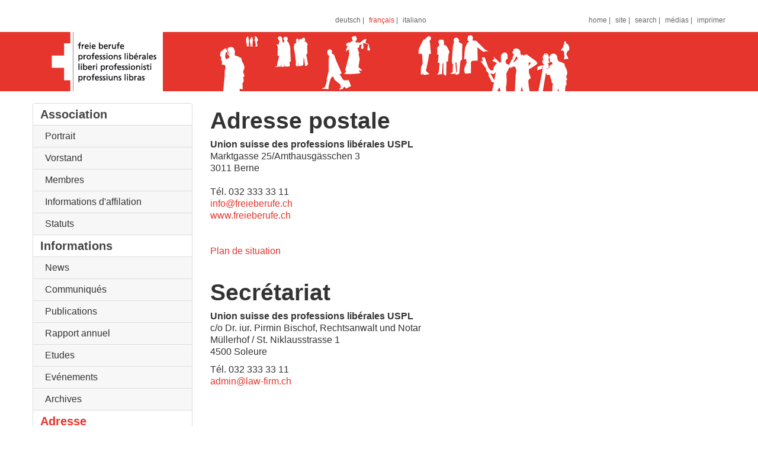

--- FILE ---
content_type: text/html;charset=UTF-8
request_url: https://www.freieberufe.ch/fr/l-adresse/?oid=1826&lang=fr
body_size: 3197
content:
<!DOCTYPE html> 
	<html lang="fr">

<head>

	
		<meta charset="utf-8">
		<meta name="viewport" content="width=device-width, initial-scale=1.0">
	

	<title>Der Schweizerische Verband freier Berufe</title>

	<!-- Copyright (c) 1996-2026 All rights reserved. WeServe AG, CH-3097 Bern-Liebefeld, www.weserve.ch -->
	
						<link rel="stylesheet" href="/css/jquery//flexnav/flexnav.css?v=1.0" type="text/css">
					
		<link rel="stylesheet" href="/css/bootstrap/bootstrap-2.3.2.min.css" type="text/css">	
	
			<link rel="stylesheet" href="/css/templates-bootstrap.css?v=1.0" type="text/css">	
		
		<link rel="stylesheet" href="/css/bootstrap/bootstrap-responsive-2.3.2.min.css" type="text/css">	
	
			<link rel="stylesheet" href="/css/freieberufe/inhalt.css?v=1.0" type="text/css">		
		

		
		<script type="text/javascript" src="/JavaScript/respond.min.js"></script>

		
		<script type="text/javascript" src="/JavaScript/modernizr.min.js"></script>
	
		
		<link rel="shortcuticon" href="/favicon.ico" >
		
		
		
	

	<!-- Hotjar Tracking Code for http://www.freieberufe.ch -->
	<script>
	    (function(h,o,t,j,a,r){
	        h.hj=h.hj||function(){(h.hj.q=h.hj.q||[]).push(arguments)};
	        h._hjSettings={hjid:804098,hjsv:6};
	        a=o.getElementsByTagName('head')[0];
	        r=o.createElement('script');r.async=1;
	        r.src=t+h._hjSettings.hjid+j+h._hjSettings.hjsv;
	        a.appendChild(r);
	    })(window,document,'https://static.hotjar.com/c/hotjar-','.js?sv=');
	</script>

	
	
	
	
	<script type="text/javascript" src="/jwplayer/swfobject.js"></script>
	<script type="text/javascript" src="/jwplayer/jwplayer.js"></script>
	<script src="/javascript/qr_code/qrcode.min.js" type="text/javascript"></script>
	
</head>


<body>
	<a name="seitenanfang" id="id_seitenanfang"></a>


<div id="wrap">

	<div class="top-bar">
		<div class="container">
			<div class="row-fluid">
				<div class="span4 offset4 language-nav text-center hidden-phone">
					 <ul class="inline"> 
				<li class=" first">
					
					<a href="/de/adresse/?oid=1826&amp;lang=de" target="_parent">
						deutsch 
					</a>
				</li>
			
				<li class="active">
					
					<a href="/fr/l-adresse/?oid=1826&amp;lang=fr" target="_parent">
						français 
					</a>
				</li>
			
				<li class=" last">
					
					<a href="/it/108/?oid=1826&amp;lang=it" target="_parent">
						italiano 
					</a>
				</li>
			</ul> 
				</div>
				<div class="span4 shortcut-nav text-right">
					<div class="visible-phone pull-left"><ul class="inline"> 
				<li class=" first">
					
					<a href="/de/adresse/?oid=1826&amp;lang=de" target="_parent">
						de 
					</a>
				</li>
			
				<li class="active">
					
					<a href="/fr/l-adresse/?oid=1826&amp;lang=fr" target="_parent">
						fr 
					</a>
				</li>
			
				<li class=" last">
					
					<a href="/it/108/?oid=1826&amp;lang=it" target="_parent">
						it 
					</a>
				</li>
			</ul> </div>
					 <ul class="inline"> 
			<li class="first"><a href="/63/?oid=1829&amp;lang=fr" class="tools" target="_self" title="home">home</a></li>

		
			<li class=""><a href="/site/?oid=1830&amp;lang=fr" class="tools"  title="site">site</a></li>

		
			<li class=""><a href="/rechercher/?oid=1831&amp;lang=fr" class="tools"  title="search">search</a></li>

		
			<li class=" last"><a href="/76/?oid=1836&amp;lang=fr" class="tools"  title="médias">médias</a></li>

		
			<li ><a href="javascript:void(0);" rel="nofollow" class="tools" onclick="window.open('/fr/l-adresse/?oid=1826&lang=fr&fuseaction=drucken','Printversion','resizable=1,location=0,directories=0,status=0,menubar=0,scrollbars=1,toolbar=0,width=700,height=500'); return false;">imprimer</a></li>
		
	</ul>
	
				</div>
			</div>
		</div>
	</div>
	<div class="navbar">
	  	<div class="navbar-inner">
	    	<div class="container">
				<button type="button" class="menu-button pull-right">
					<span class="icon-bar"></span>
					<span class="icon-bar"></span>
					<span class="icon-bar"></span>
				</button>
				<div class="visible-phone">
		      		
		<a href="https://www.freieberufe.ch" class="brand">
			<img src="/art/freieberufe/logo-small.png" alt="Homepage" titel="Homepage">
		</a>
	
				</div>
				<div class="hidden-phone">
					
		<a href="https://www.freieberufe.ch" class="brand">
			<img src="/art/freieberufe/logo.png" alt="Homepage" titel="Homepage">
		</a>
						
				</div>
	      		
						<ul class="flexnav visible-phone">
						
				
				<li class="parent"><a href="/fr/3/?oid=1799&amp;lang=fr" target="">Association</a> 
						<ul class="">
						
				
				<li class=""><a href="/fr/3/portrait-fr/?oid=1800&amp;lang=fr" target="">Portrait</a> 
					</li>
				
				
				<li class="parent"><a href="/fr/3/comite-directeur/?oid=1801&amp;lang=fr" target="">Vorstand</a> 
					</li>
				
				
				<li class=""><a href="/fr/3/21/?oid=1808&amp;lang=fr" target="">Membres</a> 
					</li>
				
				
				<li class="parent"><a href="/fr/3/informations-affilation/?oid=1809&amp;lang=fr" target="">Informations d'affilation</a> 
					</li>
				
				
				<li class=""><a href="/fr/3/statuts/?oid=1812&amp;lang=fr" target="">Statuts</a> 
						</li></ul>
						
					</li>
				
				
				<li class="parent"><a href="/fr/informations/?oid=1802&amp;lang=fr" target="">Informations</a> 
						<ul class="">
						
				
				<li class=""><a href="/fr/informations/nouvelles/?oid=1803&amp;lang=fr" target="">News</a> 
					</li>
				
				
				<li class=""><a href="/fr/informations/communiques/?oid=1813&amp;lang=fr" target="">Communiqués</a> 
					</li>
				
				
				<li class=""><a href="/fr/informations/publications/?oid=1814&amp;lang=fr" target="">Publications</a> 
					</li>
				
				
				<li class=""><a href="/fr/informations/rapport-annuel/?oid=1815&amp;lang=fr" target="">Rapport annuel</a> 
					</li>
				
				
				<li class=""><a href="/fr/informations/etudes/?oid=1817&amp;lang=fr" target="">Etudes</a> 
					</li>
				
				
				<li class="parent"><a href="/fr/informations/evenements/?oid=1818&amp;lang=fr" target="">Evénements</a> 
					</li>
				
				
				<li class="parent"><a href="/fr/informations/archives/?oid=1842&amp;lang=fr" target="">Archives</a> 
						</li></ul>
						
					</li>
				
				
				<li class="active last-active parent-active"><a href="/fr/l-adresse/?oid=1826&amp;lang=fr" target="">Adresse</a> 
					</li>
				
				
				<li class=""><a href="/fr/formulaire-de-contact/?oid=1827&amp;lang=fr" target="">Formulaire de contact</a> </li>
		
		
			</ul>
		
	    	</div>
	  	</div>
	</div>
	<div id="content" class="container">
		<div class="row-fluid">
			<div class="span3 hidden-phone">
				
						<ul class="nav nav-tabs nav-stacked">
						
				
				<li class="parent"><a href="/fr/3/?oid=1799&amp;lang=fr" target="">Association</a> 
						<ul class="">
						
				
				<li class=""><a href="/fr/3/portrait-fr/?oid=1800&amp;lang=fr" target="">Portrait</a> 
					</li>
				
				
				<li class="parent"><a href="/fr/3/comite-directeur/?oid=1801&amp;lang=fr" target="">Vorstand</a> 
					</li>
				
				
				<li class=""><a href="/fr/3/21/?oid=1808&amp;lang=fr" target="">Membres</a> 
					</li>
				
				
				<li class="parent"><a href="/fr/3/informations-affilation/?oid=1809&amp;lang=fr" target="">Informations d'affilation</a> 
					</li>
				
				
				<li class=""><a href="/fr/3/statuts/?oid=1812&amp;lang=fr" target="">Statuts</a> 
						</li></ul>
						
					</li>
				
				
				<li class="parent"><a href="/fr/informations/?oid=1802&amp;lang=fr" target="">Informations</a> 
						<ul class="">
						
				
				<li class=""><a href="/fr/informations/nouvelles/?oid=1803&amp;lang=fr" target="">News</a> 
					</li>
				
				
				<li class=""><a href="/fr/informations/communiques/?oid=1813&amp;lang=fr" target="">Communiqués</a> 
					</li>
				
				
				<li class=""><a href="/fr/informations/publications/?oid=1814&amp;lang=fr" target="">Publications</a> 
					</li>
				
				
				<li class=""><a href="/fr/informations/rapport-annuel/?oid=1815&amp;lang=fr" target="">Rapport annuel</a> 
					</li>
				
				
				<li class=""><a href="/fr/informations/etudes/?oid=1817&amp;lang=fr" target="">Etudes</a> 
					</li>
				
				
				<li class="parent"><a href="/fr/informations/evenements/?oid=1818&amp;lang=fr" target="">Evénements</a> 
					</li>
				
				
				<li class="parent"><a href="/fr/informations/archives/?oid=1842&amp;lang=fr" target="">Archives</a> 
						</li></ul>
						
					</li>
				
				
				<li class="active last-active parent-active"><a href="/fr/l-adresse/?oid=1826&amp;lang=fr" target="">Adresse</a> 
					</li>
				
				
				<li class=""><a href="/fr/formulaire-de-contact/?oid=1827&amp;lang=fr" target="">Formulaire de contact</a> </li>
		
		
			</ul>
		
			</div>
			<div class="span9">
				<div class="templateContent" ><h1>Adresse postale</h1>

<p><strong>Union suisse des professions lib&eacute;rales USPL</strong><br />
Marktgasse 25/Amthausg&auml;sschen 3<br />
3011 Berne<br />
<br />
T&eacute;l. 032 333 33 11<br />
<a href="mailto:info@freieberufe.ch">info@freieberufe.ch</a><br />
<a href="http://www.freieberufe.ch">www.freieberufe.ch</a></p>

<p>&nbsp;</p>

<p><a href="/file/PDFs/Situationsplan%20B%C3%BCro%20Bern%2020110928%20f.pdf">Plan de situation</a></p>

<p>&nbsp;</p>

<h1>Secr&eacute;tariat</h1>

<p><strong>Union suisse des professions lib&eacute;rales USPL</strong><br />
c/o Dr. iur. Pirmin Bischof, Rechtsanwalt und Notar<br />
M&uuml;llerhof / St. Niklausstrasse 1<br />
4500 Soleure</p>

<p>T&eacute;l. 032 333 33 11<br />
<a href="javascript:void(location.href='mailto:'+String.fromCharCode(97,100,109,105,110,64,108,97,119,45,102,105,114,109,46,99,104))">admin@law-firm.ch</a></p>
</div> 
			</div>
		</div>
	</div>
	<div id="push"></div>
</div>
<div id="footer">
	<div class="part-red">
	  <div class="container">
	  	<div class="row">
			<div class="span12 text-center">
				Union suisse des professions lib&eacute;rales USPL<br />
Marktgasse 25/Amthausg&auml;sschen 3 | 3011 Berne | Tel. 032 333 33 11 | <a href="mailto:info@freieberufe.ch">info@freieberufe.ch</a> 
			</div>
		</div>
	  </div>
  	</div>
	<div class="part-white">
	  <div class="container">
	  	<div class="row">
			<div class="span12 text-center">
				Site by <a href="http://www.weserve.ch/" target="_blank">WeServe AG</a>
			</div>
		</div>
	  </div>
  	</div>
</div>
<script src="http://www.google-analytics.com/urchin.js" type="text/javascript">
</script>
<script type="text/javascript">
_uacct = "UA-2430079-1";
urchinTracker();
</script> 
		<script type="text/javascript" src="/javascript/jquery/jquery-1.10.2.min.js"></script>
		<script src="/javascript/jquery/jquery-migrate-1.2.1.min.js"></script>
		
	<script type="text/javascript" src="/javascript/bootstrap/bootstrap-2.3.2.min.js"></script>


		
		<script src="/javascript/jquery/jquery.flexnav.min.js" type="text/javascript"></script>
	
	<script type="text/javascript">
		$(document).ready(function() {
				

		
	    $('a.seitenanfanglink').click(function (event) {
	    	event.preventDefault();
		    $('body,html').animate({
				scrollTop: 0,
				easing: 'swing'
		    }, 300);
	    });
	    
	    	    
	    $(".flexnav").flexNav();
	    
	
			}
		);
	</script>


</body>
</html>


--- FILE ---
content_type: text/css; charset=utf-8
request_url: https://www.freieberufe.ch/css/templates-bootstrap.css?v=1.0
body_size: 327
content:
/*
|--------------------------------------------------------------------------
| Template: Tabs
|--------------------------------------------------------------------------
*/
/* Tab-Inhalt ---------------- */

.tabNavi a:focus{
	outline: none;
}

.tabs .tabinhalt {
	float:left;
	padding-bottom:50px;
	padding-top:5px;
}

.tabs .tabinhalt div {
}

.tabs .tabinhalt .active {
	display:block;
	border-top:0px;
}

.tabs .tabinhalt .versteckt {
	display:none;
}


.accordion a:focus{
	outline: none;
}

/*
|--------------------------------------------------------------------------
| Template: Galserie
|--------------------------------------------------------------------------
*/
/*****mosaic-block*****/
.mosaic-block {
	width:400px;
	height:250px;
	margin:10px;
	border:1px solid #fff;
	box-shadow:0 1px 3px rgba(0,0,0,0.5);
}
.mosaic-overlay .textbox{
	margin: 15px 20px;
}
.mosaic-overlay h2{
	color:#fff;
}
.mosaic-overlay .einleitung{
	color:#aaa;	
}

.mosaic-block a:hover{
	text-decoration: none;
}
/*****newsTicker*****/
.newsTicker ul{
	list-style:none;
	margin:0;
	padding:0;
	border-top: 1px solid rgb(238, 238, 238);
}
.newsTicker ul li{
    border-bottom: 1px solid rgb(238, 238, 238);
    padding:15px;
}
.newsTicker ul li a{
	display:block;
}

/*
|--------------------------------------------------------------------------
| Template: Download Cloud
|--------------------------------------------------------------------------
*/
table.table th{
  border: none;
}

table.table tr.sub1 .icon{
  margin-left: 10px;
}

table.table tr.sub2 .icon{
  margin-left: 20px;
}

table.table tr.sub3 .icon{
  margin-left: 30px;
}


table.table tr.sub4 .icon{
  margin-left: 40px;
}


table.table td.description{
  border-top: none;
  font-size: 12px;
  color: #ccc;
  padding-top: 0;
}

.icon{
  cursor: pointer;
}


--- FILE ---
content_type: text/css; charset=utf-8
request_url: https://www.freieberufe.ch/css/freieberufe/inhalt.css?v=1.0
body_size: 1597
content:
/* 
	Google Fonts unbedingt so einbauen. Ansonsten wird im Editor nicht die richtige Schrift dargestellt. @mike
	
	@import url(http://fonts.googleapis.com/css?family=Lobster);
	@import url(http://fonts.googleapis.com/css?family=Open+Sans:300,400);
*/
html, body {
  height: 100%;
  color: #333;
  font-size: 16px;
}


.page-header {
    border-bottom: 0;
    margin: 0;
    padding-bottom: 9px;
}

.page-header h1{
    margin-top: 0;
}

a,
a:hover,
a:focus{
    color: #E5352C;
}




h1, h1.title1, .title1,{
    font-size: 32px;
    color: #E5352C;
}	

h4{
	color: #E5352C;
}

hr{
	border:1px solid #333;
}

.top-bar {
    background-color: #FFFFFF;
    color: #666666;
    float: left;
    font-size: 12px;
    height: auto;
    padding: 24px 0 0;
    width: 100%;
}

.top-bar a{
    font-size: 12px;
    color: #666666;
    text-decoration: none;
}


.language-nav ul li,
.shortcut-nav ul li{
    padding: 0 0 0 5px;	
}

.language-nav ul li:after,
.shortcut-nav ul li:after{
    content: " | ";
}


.language-nav ul li:last-child:after,
.shortcut-nav ul li:last-child:after{
    content: "";
}

.shortcut-nav a:hover, .language-nav a:hover{
	color:#E5352C;
}

.language-nav ul li.active a{
    color: #E5352C;
    cursor: default;
}


.navbar {
    float: left;
    width: 100%;
}

/* mobile navbar */
.navbar-inner {
    background-color: #E5352C;
    background-image: none;
    background-repeat: repeat-x;
    border: 0;
    border-radius: 0;
    box-shadow: none;
    padding: 0;
    filter: none;
}

.navbar-inner .container{
    background: url("/art/freieberufe/head-banner.png") no-repeat center center;
}

.navbar .brand {
    padding: 0;
}

/* nav-mobile */
.flexnav,
.flexnav ul{
    margin: 0;
}

.menu-button {
    background: url('/art/freieberufe/icon-nav.png') no-repeat center center #FFF;
    border: 0 none;
    cursor: pointer;
    margin-right: 0;
    padding: 15px;
    margin-top: 0;
    border-radius: 0;
    position: relative;
    height: 40px;
    width: 70px;
    padding: 15px 0;
}

.menu-button i{
    display: none;
}


.flexnav .touch-button {
    background: #F7F7F7;
    height: 49px;
    right: 0;
    top: 1px;
    width: 51px;
}

.flexnav li a,
.flexnav li ul li a {
    background: #FFF;
    color: #333;
    font-weight: 300;
    padding: 15px 10px;
    text-decoration: none;
    font-weight: bold;
    overflow:visible;
}

.flexnav li.active > a{
    color: #E5352C;
}

.flexnav li ul li a {
    background: #F7F7F7;
    padding-left: 30px;
    font-weight: normal;
}


/* nav-desktop */


.nav-tabs.nav-stacked > li > a{
    font-size: 20px;
    font-weight: bold;
    color: #444;
}

.nav-tabs.nav-stacked  ul  ul  li  a{
	font-size:14px;
	padding-left:30px;
}

.nav-tabs.nav-stacked  ul  ul  li  a:hover{
	background:#eee;
	color:#E5352C;
}

.nav-tabs.nav-stacked > li:last-child.parent > a {
    border-bottom-left-radius: 0;
    border-bottom-right-radius: 0;
}

.nav-tabs.nav-stacked li.last-active > a{
    color: #E5352C;
}

.nav-tabs > .active > a, 
.nav-tabs > .active > a:hover, 
.nav-tabs > .active > a:focus {
    cursor: pointer;
}

.nav-tabs > .active > a:hover, 
.nav-tabs > .active > a:focus {
    background-color: #EEE;
	color:#E5352C;
}

.nav-tabs > .last-active > a, 
.nav-tabs > .last-active > a:hover, 
.nav-tabs > .last-active > a:focus {
    cursor: default;
    background-color: transparent;
}


.nav-tabs.nav-stacked ul{
    list-style: none;
    margin-left: 0;
}

.nav-tabs.nav-stacked ul li a{
    padding: 8px 20px;
    display: block;
    border: 1px solid #DDDDDD;
    border-top: 0;
    background-color: #F7F7F7;
    color: #333333;
}

.nav-tabs.nav-stacked > li:last-child > ul > li:last-child > a{
    border-bottom-left-radius: 4px;
    border-bottom-right-radius: 4px;
}

.nav-tabs ul > li > a:hover, 
.nav-tabs ul > li > a:focus {
    text-decoration: none;
    background-color: #EEE;
	color:#E5352C;
}

.nav-tabs ul > .active > a, 
.nav-tabs ul > .active > a:hover, 
.nav-tabs ul > .active > a:focus {
    cursor: pointer;
}

.nav-tabs ul > .last-active > a, 
.nav-tabs ul > .last-active > a:hover, 
.nav-tabs ul > .last-active > a:focus {
    cursor: default;
    background-color: #F7F7F7;
}

#wrap {
  min-height: 100%;
  height: auto !important;
  height: 100%;
  /* Negative indent footer by it's height */
  margin: 0 auto -100px;
}

#push, #footer {
    height: 100px;
}

#footer .part-white{
  background-color: #FFF;
  padding: 8px;
  font-size: 12px;
  color: #999999;
}

#footer .part-white a{
  color: #999999;
}

#footer .part-red{
  background-color: #E5352C;
  padding: 12px;
  color: #FFF;
}

#footer .part-red a{
  color: #FFF;
}

.nav-tabs > li > a, 
.nav-tabs > li > a:hover, 
.nav-tabs > li > a:focus {
    color: #333;
}

.nav-tabs > .active > a, 
.nav-tabs > .active > a:hover, 
.nav-tabs > .active > a:focus,
.nav-tabs>li>a:hover, 
.nav-tabs>li>a:focus{
    color: #E5352C;
}

img.logo{
	margin-bottom:20px;
	margin-right:20px;
	border: 1px solid #ccc;
}

#sicherheitscodeblock_input input{
	width:211px !important;
	margin-top:2px;
}

/* Large desktop */
@media (min-width: 1200px) {
    .navbar .container{
        width: 1170px;
    }
}
 
/* Portrait tablet to landscape and desktop */
@media (min-width: 768px) and (max-width: 979px) {
    
}
 
/* Landscape phone to portrait tablet */
@media (max-width: 767px) {
    body{
        padding: 0; 
    }

    .top-bar {
        padding: 12px 0 0;
    }

    .top-bar .container{
        padding: 0 12px 0;
    }
 
    .navbar-inner .container{
        background-image: none;
    } 

    #content{
        padding: 0 12px;
    }
    
}
 
/* Landscape phones and down */
@media (max-width: 480px) {
    
}